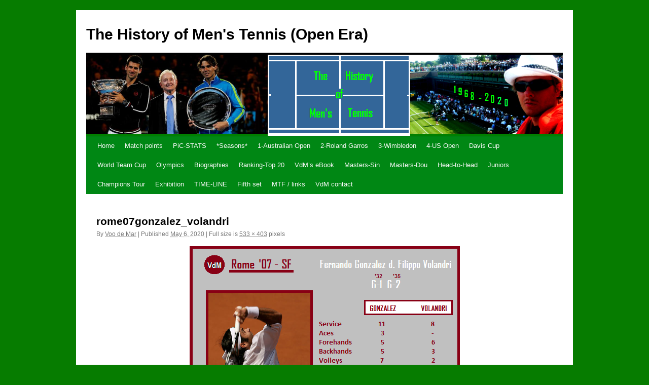

--- FILE ---
content_type: text/html; charset=UTF-8
request_url: http://voodemar.com/rome07gonzalez_volandri/
body_size: 11979
content:
<!DOCTYPE html>
<html lang="en-US">
<head>
<meta charset="UTF-8" />
<title>
rome07gonzalez_volandri | The History of Men&#039;s Tennis (Open Era)	</title>
<link rel="profile" href="https://gmpg.org/xfn/11" />
<link rel="stylesheet" type="text/css" media="all" href="http://voodemar.com/wp-content/themes/twentyten/style.css?ver=20190507" />
<link rel="pingback" href="http://voodemar.com/xmlrpc.php">
<meta name='robots' content='max-image-preview:large' />
<link rel="alternate" type="application/rss+xml" title="The History of Men&#039;s Tennis (Open Era) &raquo; Feed" href="http://voodemar.com/feed/" />
<link rel="alternate" type="application/rss+xml" title="The History of Men&#039;s Tennis (Open Era) &raquo; Comments Feed" href="http://voodemar.com/comments/feed/" />
<link rel="alternate" type="application/rss+xml" title="The History of Men&#039;s Tennis (Open Era) &raquo; rome07gonzalez_volandri Comments Feed" href="http://voodemar.com/feed/?attachment_id=22355" />
<link rel="alternate" title="oEmbed (JSON)" type="application/json+oembed" href="http://voodemar.com/wp-json/oembed/1.0/embed?url=http%3A%2F%2Fvoodemar.com%2Frome07gonzalez_volandri%2F" />
<link rel="alternate" title="oEmbed (XML)" type="text/xml+oembed" href="http://voodemar.com/wp-json/oembed/1.0/embed?url=http%3A%2F%2Fvoodemar.com%2Frome07gonzalez_volandri%2F&#038;format=xml" />
<style id='wp-img-auto-sizes-contain-inline-css' type='text/css'>
img:is([sizes=auto i],[sizes^="auto," i]){contain-intrinsic-size:3000px 1500px}
/*# sourceURL=wp-img-auto-sizes-contain-inline-css */
</style>
<style id='wp-emoji-styles-inline-css' type='text/css'>

	img.wp-smiley, img.emoji {
		display: inline !important;
		border: none !important;
		box-shadow: none !important;
		height: 1em !important;
		width: 1em !important;
		margin: 0 0.07em !important;
		vertical-align: -0.1em !important;
		background: none !important;
		padding: 0 !important;
	}
/*# sourceURL=wp-emoji-styles-inline-css */
</style>
<style id='wp-block-library-inline-css' type='text/css'>
:root{--wp-block-synced-color:#7a00df;--wp-block-synced-color--rgb:122,0,223;--wp-bound-block-color:var(--wp-block-synced-color);--wp-editor-canvas-background:#ddd;--wp-admin-theme-color:#007cba;--wp-admin-theme-color--rgb:0,124,186;--wp-admin-theme-color-darker-10:#006ba1;--wp-admin-theme-color-darker-10--rgb:0,107,160.5;--wp-admin-theme-color-darker-20:#005a87;--wp-admin-theme-color-darker-20--rgb:0,90,135;--wp-admin-border-width-focus:2px}@media (min-resolution:192dpi){:root{--wp-admin-border-width-focus:1.5px}}.wp-element-button{cursor:pointer}:root .has-very-light-gray-background-color{background-color:#eee}:root .has-very-dark-gray-background-color{background-color:#313131}:root .has-very-light-gray-color{color:#eee}:root .has-very-dark-gray-color{color:#313131}:root .has-vivid-green-cyan-to-vivid-cyan-blue-gradient-background{background:linear-gradient(135deg,#00d084,#0693e3)}:root .has-purple-crush-gradient-background{background:linear-gradient(135deg,#34e2e4,#4721fb 50%,#ab1dfe)}:root .has-hazy-dawn-gradient-background{background:linear-gradient(135deg,#faaca8,#dad0ec)}:root .has-subdued-olive-gradient-background{background:linear-gradient(135deg,#fafae1,#67a671)}:root .has-atomic-cream-gradient-background{background:linear-gradient(135deg,#fdd79a,#004a59)}:root .has-nightshade-gradient-background{background:linear-gradient(135deg,#330968,#31cdcf)}:root .has-midnight-gradient-background{background:linear-gradient(135deg,#020381,#2874fc)}:root{--wp--preset--font-size--normal:16px;--wp--preset--font-size--huge:42px}.has-regular-font-size{font-size:1em}.has-larger-font-size{font-size:2.625em}.has-normal-font-size{font-size:var(--wp--preset--font-size--normal)}.has-huge-font-size{font-size:var(--wp--preset--font-size--huge)}.has-text-align-center{text-align:center}.has-text-align-left{text-align:left}.has-text-align-right{text-align:right}.has-fit-text{white-space:nowrap!important}#end-resizable-editor-section{display:none}.aligncenter{clear:both}.items-justified-left{justify-content:flex-start}.items-justified-center{justify-content:center}.items-justified-right{justify-content:flex-end}.items-justified-space-between{justify-content:space-between}.screen-reader-text{border:0;clip-path:inset(50%);height:1px;margin:-1px;overflow:hidden;padding:0;position:absolute;width:1px;word-wrap:normal!important}.screen-reader-text:focus{background-color:#ddd;clip-path:none;color:#444;display:block;font-size:1em;height:auto;left:5px;line-height:normal;padding:15px 23px 14px;text-decoration:none;top:5px;width:auto;z-index:100000}html :where(.has-border-color){border-style:solid}html :where([style*=border-top-color]){border-top-style:solid}html :where([style*=border-right-color]){border-right-style:solid}html :where([style*=border-bottom-color]){border-bottom-style:solid}html :where([style*=border-left-color]){border-left-style:solid}html :where([style*=border-width]){border-style:solid}html :where([style*=border-top-width]){border-top-style:solid}html :where([style*=border-right-width]){border-right-style:solid}html :where([style*=border-bottom-width]){border-bottom-style:solid}html :where([style*=border-left-width]){border-left-style:solid}html :where(img[class*=wp-image-]){height:auto;max-width:100%}:where(figure){margin:0 0 1em}html :where(.is-position-sticky){--wp-admin--admin-bar--position-offset:var(--wp-admin--admin-bar--height,0px)}@media screen and (max-width:600px){html :where(.is-position-sticky){--wp-admin--admin-bar--position-offset:0px}}

/*# sourceURL=wp-block-library-inline-css */
</style><style id='global-styles-inline-css' type='text/css'>
:root{--wp--preset--aspect-ratio--square: 1;--wp--preset--aspect-ratio--4-3: 4/3;--wp--preset--aspect-ratio--3-4: 3/4;--wp--preset--aspect-ratio--3-2: 3/2;--wp--preset--aspect-ratio--2-3: 2/3;--wp--preset--aspect-ratio--16-9: 16/9;--wp--preset--aspect-ratio--9-16: 9/16;--wp--preset--color--black: #000;--wp--preset--color--cyan-bluish-gray: #abb8c3;--wp--preset--color--white: #fff;--wp--preset--color--pale-pink: #f78da7;--wp--preset--color--vivid-red: #cf2e2e;--wp--preset--color--luminous-vivid-orange: #ff6900;--wp--preset--color--luminous-vivid-amber: #fcb900;--wp--preset--color--light-green-cyan: #7bdcb5;--wp--preset--color--vivid-green-cyan: #00d084;--wp--preset--color--pale-cyan-blue: #8ed1fc;--wp--preset--color--vivid-cyan-blue: #0693e3;--wp--preset--color--vivid-purple: #9b51e0;--wp--preset--color--blue: #0066cc;--wp--preset--color--medium-gray: #666;--wp--preset--color--light-gray: #f1f1f1;--wp--preset--gradient--vivid-cyan-blue-to-vivid-purple: linear-gradient(135deg,rgb(6,147,227) 0%,rgb(155,81,224) 100%);--wp--preset--gradient--light-green-cyan-to-vivid-green-cyan: linear-gradient(135deg,rgb(122,220,180) 0%,rgb(0,208,130) 100%);--wp--preset--gradient--luminous-vivid-amber-to-luminous-vivid-orange: linear-gradient(135deg,rgb(252,185,0) 0%,rgb(255,105,0) 100%);--wp--preset--gradient--luminous-vivid-orange-to-vivid-red: linear-gradient(135deg,rgb(255,105,0) 0%,rgb(207,46,46) 100%);--wp--preset--gradient--very-light-gray-to-cyan-bluish-gray: linear-gradient(135deg,rgb(238,238,238) 0%,rgb(169,184,195) 100%);--wp--preset--gradient--cool-to-warm-spectrum: linear-gradient(135deg,rgb(74,234,220) 0%,rgb(151,120,209) 20%,rgb(207,42,186) 40%,rgb(238,44,130) 60%,rgb(251,105,98) 80%,rgb(254,248,76) 100%);--wp--preset--gradient--blush-light-purple: linear-gradient(135deg,rgb(255,206,236) 0%,rgb(152,150,240) 100%);--wp--preset--gradient--blush-bordeaux: linear-gradient(135deg,rgb(254,205,165) 0%,rgb(254,45,45) 50%,rgb(107,0,62) 100%);--wp--preset--gradient--luminous-dusk: linear-gradient(135deg,rgb(255,203,112) 0%,rgb(199,81,192) 50%,rgb(65,88,208) 100%);--wp--preset--gradient--pale-ocean: linear-gradient(135deg,rgb(255,245,203) 0%,rgb(182,227,212) 50%,rgb(51,167,181) 100%);--wp--preset--gradient--electric-grass: linear-gradient(135deg,rgb(202,248,128) 0%,rgb(113,206,126) 100%);--wp--preset--gradient--midnight: linear-gradient(135deg,rgb(2,3,129) 0%,rgb(40,116,252) 100%);--wp--preset--font-size--small: 13px;--wp--preset--font-size--medium: 20px;--wp--preset--font-size--large: 36px;--wp--preset--font-size--x-large: 42px;--wp--preset--spacing--20: 0.44rem;--wp--preset--spacing--30: 0.67rem;--wp--preset--spacing--40: 1rem;--wp--preset--spacing--50: 1.5rem;--wp--preset--spacing--60: 2.25rem;--wp--preset--spacing--70: 3.38rem;--wp--preset--spacing--80: 5.06rem;--wp--preset--shadow--natural: 6px 6px 9px rgba(0, 0, 0, 0.2);--wp--preset--shadow--deep: 12px 12px 50px rgba(0, 0, 0, 0.4);--wp--preset--shadow--sharp: 6px 6px 0px rgba(0, 0, 0, 0.2);--wp--preset--shadow--outlined: 6px 6px 0px -3px rgb(255, 255, 255), 6px 6px rgb(0, 0, 0);--wp--preset--shadow--crisp: 6px 6px 0px rgb(0, 0, 0);}:where(.is-layout-flex){gap: 0.5em;}:where(.is-layout-grid){gap: 0.5em;}body .is-layout-flex{display: flex;}.is-layout-flex{flex-wrap: wrap;align-items: center;}.is-layout-flex > :is(*, div){margin: 0;}body .is-layout-grid{display: grid;}.is-layout-grid > :is(*, div){margin: 0;}:where(.wp-block-columns.is-layout-flex){gap: 2em;}:where(.wp-block-columns.is-layout-grid){gap: 2em;}:where(.wp-block-post-template.is-layout-flex){gap: 1.25em;}:where(.wp-block-post-template.is-layout-grid){gap: 1.25em;}.has-black-color{color: var(--wp--preset--color--black) !important;}.has-cyan-bluish-gray-color{color: var(--wp--preset--color--cyan-bluish-gray) !important;}.has-white-color{color: var(--wp--preset--color--white) !important;}.has-pale-pink-color{color: var(--wp--preset--color--pale-pink) !important;}.has-vivid-red-color{color: var(--wp--preset--color--vivid-red) !important;}.has-luminous-vivid-orange-color{color: var(--wp--preset--color--luminous-vivid-orange) !important;}.has-luminous-vivid-amber-color{color: var(--wp--preset--color--luminous-vivid-amber) !important;}.has-light-green-cyan-color{color: var(--wp--preset--color--light-green-cyan) !important;}.has-vivid-green-cyan-color{color: var(--wp--preset--color--vivid-green-cyan) !important;}.has-pale-cyan-blue-color{color: var(--wp--preset--color--pale-cyan-blue) !important;}.has-vivid-cyan-blue-color{color: var(--wp--preset--color--vivid-cyan-blue) !important;}.has-vivid-purple-color{color: var(--wp--preset--color--vivid-purple) !important;}.has-black-background-color{background-color: var(--wp--preset--color--black) !important;}.has-cyan-bluish-gray-background-color{background-color: var(--wp--preset--color--cyan-bluish-gray) !important;}.has-white-background-color{background-color: var(--wp--preset--color--white) !important;}.has-pale-pink-background-color{background-color: var(--wp--preset--color--pale-pink) !important;}.has-vivid-red-background-color{background-color: var(--wp--preset--color--vivid-red) !important;}.has-luminous-vivid-orange-background-color{background-color: var(--wp--preset--color--luminous-vivid-orange) !important;}.has-luminous-vivid-amber-background-color{background-color: var(--wp--preset--color--luminous-vivid-amber) !important;}.has-light-green-cyan-background-color{background-color: var(--wp--preset--color--light-green-cyan) !important;}.has-vivid-green-cyan-background-color{background-color: var(--wp--preset--color--vivid-green-cyan) !important;}.has-pale-cyan-blue-background-color{background-color: var(--wp--preset--color--pale-cyan-blue) !important;}.has-vivid-cyan-blue-background-color{background-color: var(--wp--preset--color--vivid-cyan-blue) !important;}.has-vivid-purple-background-color{background-color: var(--wp--preset--color--vivid-purple) !important;}.has-black-border-color{border-color: var(--wp--preset--color--black) !important;}.has-cyan-bluish-gray-border-color{border-color: var(--wp--preset--color--cyan-bluish-gray) !important;}.has-white-border-color{border-color: var(--wp--preset--color--white) !important;}.has-pale-pink-border-color{border-color: var(--wp--preset--color--pale-pink) !important;}.has-vivid-red-border-color{border-color: var(--wp--preset--color--vivid-red) !important;}.has-luminous-vivid-orange-border-color{border-color: var(--wp--preset--color--luminous-vivid-orange) !important;}.has-luminous-vivid-amber-border-color{border-color: var(--wp--preset--color--luminous-vivid-amber) !important;}.has-light-green-cyan-border-color{border-color: var(--wp--preset--color--light-green-cyan) !important;}.has-vivid-green-cyan-border-color{border-color: var(--wp--preset--color--vivid-green-cyan) !important;}.has-pale-cyan-blue-border-color{border-color: var(--wp--preset--color--pale-cyan-blue) !important;}.has-vivid-cyan-blue-border-color{border-color: var(--wp--preset--color--vivid-cyan-blue) !important;}.has-vivid-purple-border-color{border-color: var(--wp--preset--color--vivid-purple) !important;}.has-vivid-cyan-blue-to-vivid-purple-gradient-background{background: var(--wp--preset--gradient--vivid-cyan-blue-to-vivid-purple) !important;}.has-light-green-cyan-to-vivid-green-cyan-gradient-background{background: var(--wp--preset--gradient--light-green-cyan-to-vivid-green-cyan) !important;}.has-luminous-vivid-amber-to-luminous-vivid-orange-gradient-background{background: var(--wp--preset--gradient--luminous-vivid-amber-to-luminous-vivid-orange) !important;}.has-luminous-vivid-orange-to-vivid-red-gradient-background{background: var(--wp--preset--gradient--luminous-vivid-orange-to-vivid-red) !important;}.has-very-light-gray-to-cyan-bluish-gray-gradient-background{background: var(--wp--preset--gradient--very-light-gray-to-cyan-bluish-gray) !important;}.has-cool-to-warm-spectrum-gradient-background{background: var(--wp--preset--gradient--cool-to-warm-spectrum) !important;}.has-blush-light-purple-gradient-background{background: var(--wp--preset--gradient--blush-light-purple) !important;}.has-blush-bordeaux-gradient-background{background: var(--wp--preset--gradient--blush-bordeaux) !important;}.has-luminous-dusk-gradient-background{background: var(--wp--preset--gradient--luminous-dusk) !important;}.has-pale-ocean-gradient-background{background: var(--wp--preset--gradient--pale-ocean) !important;}.has-electric-grass-gradient-background{background: var(--wp--preset--gradient--electric-grass) !important;}.has-midnight-gradient-background{background: var(--wp--preset--gradient--midnight) !important;}.has-small-font-size{font-size: var(--wp--preset--font-size--small) !important;}.has-medium-font-size{font-size: var(--wp--preset--font-size--medium) !important;}.has-large-font-size{font-size: var(--wp--preset--font-size--large) !important;}.has-x-large-font-size{font-size: var(--wp--preset--font-size--x-large) !important;}
/*# sourceURL=global-styles-inline-css */
</style>

<style id='classic-theme-styles-inline-css' type='text/css'>
/*! This file is auto-generated */
.wp-block-button__link{color:#fff;background-color:#32373c;border-radius:9999px;box-shadow:none;text-decoration:none;padding:calc(.667em + 2px) calc(1.333em + 2px);font-size:1.125em}.wp-block-file__button{background:#32373c;color:#fff;text-decoration:none}
/*# sourceURL=/wp-includes/css/classic-themes.min.css */
</style>
<link rel='stylesheet' id='wp-pagenavi-css' href='http://voodemar.com/wp-content/plugins/wp-pagenavi/pagenavi-css.css?ver=2.70' type='text/css' media='all' />
<link rel='stylesheet' id='twentyten-block-style-css' href='http://voodemar.com/wp-content/themes/twentyten/blocks.css?ver=20181218' type='text/css' media='all' />
<style id='akismet-widget-style-inline-css' type='text/css'>

			.a-stats {
				--akismet-color-mid-green: #357b49;
				--akismet-color-white: #fff;
				--akismet-color-light-grey: #f6f7f7;

				max-width: 350px;
				width: auto;
			}

			.a-stats * {
				all: unset;
				box-sizing: border-box;
			}

			.a-stats strong {
				font-weight: 600;
			}

			.a-stats a.a-stats__link,
			.a-stats a.a-stats__link:visited,
			.a-stats a.a-stats__link:active {
				background: var(--akismet-color-mid-green);
				border: none;
				box-shadow: none;
				border-radius: 8px;
				color: var(--akismet-color-white);
				cursor: pointer;
				display: block;
				font-family: -apple-system, BlinkMacSystemFont, 'Segoe UI', 'Roboto', 'Oxygen-Sans', 'Ubuntu', 'Cantarell', 'Helvetica Neue', sans-serif;
				font-weight: 500;
				padding: 12px;
				text-align: center;
				text-decoration: none;
				transition: all 0.2s ease;
			}

			/* Extra specificity to deal with TwentyTwentyOne focus style */
			.widget .a-stats a.a-stats__link:focus {
				background: var(--akismet-color-mid-green);
				color: var(--akismet-color-white);
				text-decoration: none;
			}

			.a-stats a.a-stats__link:hover {
				filter: brightness(110%);
				box-shadow: 0 4px 12px rgba(0, 0, 0, 0.06), 0 0 2px rgba(0, 0, 0, 0.16);
			}

			.a-stats .count {
				color: var(--akismet-color-white);
				display: block;
				font-size: 1.5em;
				line-height: 1.4;
				padding: 0 13px;
				white-space: nowrap;
			}
		
/*# sourceURL=akismet-widget-style-inline-css */
</style>
<link rel="https://api.w.org/" href="http://voodemar.com/wp-json/" /><link rel="alternate" title="JSON" type="application/json" href="http://voodemar.com/wp-json/wp/v2/media/22355" /><link rel="EditURI" type="application/rsd+xml" title="RSD" href="http://voodemar.com/xmlrpc.php?rsd" />
<meta name="generator" content="WordPress 6.9" />
<link rel="canonical" href="http://voodemar.com/rome07gonzalez_volandri/" />
<link rel='shortlink' href='http://wp.me/a1jUCE-5Oz' />
<style type="text/css" id="custom-background-css">
body.custom-background { background-color: #067c00; }
</style>
			<style type="text/css" id="wp-custom-css">
			/* Change the color of the "PiC-STATS" menu item with higher specificity */
.menu-item a[href="https://voodemar.com/pic-stats/"] {
    color: red !important;
}/* Change the font color of the Tagline */
.site-description {
    color: #00FF00; 
/* Change font color for search */
.search-form input[type="text"] {
    color: #000; 
}		</style>
		</head>

<body class="attachment wp-singular attachment-template-default single single-attachment postid-22355 attachmentid-22355 attachment-bmp custom-background wp-theme-twentyten">
<div id="wrapper" class="hfeed">
	<div id="header">
		<div id="masthead">
			<div id="branding" role="banner">
								<div id="site-title">
					<span>
						<a href="http://voodemar.com/" title="The History of Men&#039;s Tennis (Open Era)" rel="home">The History of Men&#039;s Tennis (Open Era)</a>
					</span>
				</div>
				<div id="site-description">Voo de Mar</div>

									<img src="http://voodemar.com/wp-content/uploads/2020/11/cropped-2020_.bmp" width="940" height="160" alt="" />
								</div><!-- #branding -->

			<div id="access" role="navigation">
								<div class="skip-link screen-reader-text"><a href="#content" title="Skip to content">Skip to content</a></div>
				<div class="menu"><ul>
<li ><a href="http://voodemar.com/">Home</a></li><li class="page_item page-item-21542 page_item_has_children"><a href="http://voodemar.com/match-points-2/">Match points</a>
<ul class='children'>
	<li class="page_item page-item-21544"><a href="http://voodemar.com/match-points-2/2009-2000/">2009-2000</a></li>
	<li class="page_item page-item-21546"><a href="http://voodemar.com/match-points-2/2019-2010/">2019-2010</a></li>
	<li class="page_item page-item-21664"><a href="http://voodemar.com/match-points-2/2020-2/">2021-2020</a></li>
</ul>
</li>
<li class="page_item page-item-21502 page_item_has_children"><a href="http://voodemar.com/pic-stats/">PiC-STATS</a>
<ul class='children'>
	<li class="page_item page-item-21518"><a href="http://voodemar.com/pic-stats/1989-1974/">1989-1974</a></li>
	<li class="page_item page-item-21512"><a href="http://voodemar.com/pic-stats/1999-1990/">1999-1990</a></li>
	<li class="page_item page-item-21510"><a href="http://voodemar.com/pic-stats/2009-2000/">2009-2000</a></li>
	<li class="page_item page-item-21508"><a href="http://voodemar.com/pic-stats/2019-2010/">2019-2010</a></li>
	<li class="page_item page-item-21763"><a href="http://voodemar.com/pic-stats/2020-2/">2026-2020</a></li>
</ul>
</li>
<li class="page_item page-item-7116 page_item_has_children"><a href="http://voodemar.com/seasons/">*Seasons*</a>
<ul class='children'>
	<li class="page_item page-item-7315"><a href="http://voodemar.com/seasons/2010-2/">2010 timeline</a></li>
	<li class="page_item page-item-1257"><a href="http://voodemar.com/seasons/11-2/">2011 &#8211; FULL</a></li>
	<li class="page_item page-item-6155"><a href="http://voodemar.com/seasons/12-season/">2012 &#8211; FULL</a></li>
	<li class="page_item page-item-11618"><a href="http://voodemar.com/seasons/2013-2/">2013 &#8211; first half</a></li>
	<li class="page_item page-item-18401"><a href="http://voodemar.com/seasons/2014-2/">2014 timeline</a></li>
	<li class="page_item page-item-19545"><a href="http://voodemar.com/seasons/2015-timeline/">2015 timeline</a></li>
	<li class="page_item page-item-25992"><a href="http://voodemar.com/seasons/2023-1993/">2023 (1993)</a></li>
</ul>
</li>
<li class="page_item page-item-602 page_item_has_children"><a href="http://voodemar.com/ao/">1-Australian Open</a>
<ul class='children'>
	<li class="page_item page-item-11534"><a href="http://voodemar.com/ao/1969-1979-summary/">1969-1979 (AO summary)</a></li>
	<li class="page_item page-item-7489"><a href="http://voodemar.com/ao/1980-1987/">1980-1987 (finals)</a></li>
	<li class="page_item page-item-11766"><a href="http://voodemar.com/ao/1988-2/">1988 &#8211; 1989, Australian Open</a></li>
	<li class="page_item page-item-11563"><a href="http://voodemar.com/ao/1990-2/">1990 &#8211; 1991, Australian Open</a></li>
	<li class="page_item page-item-7372"><a href="http://voodemar.com/ao/1992-2/">1992 &#8211; 1993, Australian Open</a></li>
	<li class="page_item page-item-9586"><a href="http://voodemar.com/ao/1994-2/">1994 &#8211; 1995, Australian Open</a></li>
	<li class="page_item page-item-10524"><a href="http://voodemar.com/ao/1996-2/">1996 &#8211; 1997, Australian Open</a></li>
	<li class="page_item page-item-7272"><a href="http://voodemar.com/ao/1998-2/">1998 &#8211; 1999, Australian Open</a></li>
	<li class="page_item page-item-13840"><a href="http://voodemar.com/ao/australian-open-2000/">2000 &#8211; 2001, Australian Open</a></li>
	<li class="page_item page-item-11068"><a href="http://voodemar.com/ao/ao2003/">2002 &#8211; 2003, Australian Open</a></li>
	<li class="page_item page-item-15600"><a href="http://voodemar.com/ao/2004-2005-australian-open/">2004 &#8211; 2005, Australian Open</a></li>
	<li class="page_item page-item-11628"><a href="http://voodemar.com/ao/2006-3/">2006 &#8211; 2007, Australian Open</a></li>
	<li class="page_item page-item-11707"><a href="http://voodemar.com/ao/2008-2/">2008, Australian Open</a></li>
	<li class="page_item page-item-16014"><a href="http://voodemar.com/ao/2009-australian-open/">2009, Australian Open</a></li>
	<li class="page_item page-item-16212"><a href="http://voodemar.com/ao/2010-australian-open/">2010, Australian Open</a></li>
	<li class="page_item page-item-16814"><a href="http://voodemar.com/ao/2011-2013-australian-open/">2011 &#8211; 2013, Australian Open</a></li>
	<li class="page_item page-item-17175"><a href="http://voodemar.com/ao/australian-open/">2014, Australian Open</a></li>
	<li class="page_item page-item-18547"><a href="http://voodemar.com/ao/2015-australian-open/">2015, Australian Open</a></li>
	<li class="page_item page-item-19667"><a href="http://voodemar.com/ao/2016-australian-open/">2016, Australian Open</a></li>
	<li class="page_item page-item-20534"><a href="http://voodemar.com/ao/2017-australian-open/">2017, Australian Open</a></li>
	<li class="page_item page-item-20677"><a href="http://voodemar.com/ao/australian-open-2018/">2018, Australian Open</a></li>
	<li class="page_item page-item-21210"><a href="http://voodemar.com/ao/2019-australian-open/">2019, Australian Open</a></li>
	<li class="page_item page-item-21811"><a href="http://voodemar.com/ao/2020-australian-open/">2020, Australian Open</a></li>
</ul>
</li>
<li class="page_item page-item-1898 page_item_has_children"><a href="http://voodemar.com/rg/">2-Roland Garros</a>
<ul class='children'>
	<li class="page_item page-item-11398"><a href="http://voodemar.com/rg/1968-1979-summary/">1968-1979 (RG summary)</a></li>
	<li class="page_item page-item-11866"><a href="http://voodemar.com/rg/1980-2/">1980 &#8211; 1981, Roland Garros</a></li>
	<li class="page_item page-item-7120"><a href="http://voodemar.com/rg/roland-garros-80-83/">1982 &#8211; 1983, Roland Garros</a></li>
	<li class="page_item page-item-11170"><a href="http://voodemar.com/rg/1985-2/">1984 &#8211; 1985, Roland Garros</a></li>
	<li class="page_item page-item-12394"><a href="http://voodemar.com/rg/1986-2/">1986 &#8211; 1987, Roland Garros</a></li>
	<li class="page_item page-item-7250"><a href="http://voodemar.com/rg/1989-2/">1988 &#8211; 1989, Roland Garros</a></li>
	<li class="page_item page-item-7676"><a href="http://voodemar.com/rg/1990-2/">1990 &#8211; 1991, Roland Garros</a></li>
	<li class="page_item page-item-7658"><a href="http://voodemar.com/rg/1993-2/">1992 &#8211; 1993, Roland Garros</a></li>
	<li class="page_item page-item-9927"><a href="http://voodemar.com/rg/1995-2/">1994 &#8211; 1995, Roland Garros</a></li>
	<li class="page_item page-item-7670"><a href="http://voodemar.com/rg/1997-2/">1996 &#8211; 1997, Roland Garros</a></li>
	<li class="page_item page-item-11020"><a href="http://voodemar.com/rg/1998-2/">1998 &#8211; 1999, Roland Garros</a></li>
	<li class="page_item page-item-12119"><a href="http://voodemar.com/rg/2000-2/">2000 &#8211; 2001, Roland Garros</a></li>
	<li class="page_item page-item-10423"><a href="http://voodemar.com/rg/2003-2/">2002 &#8211; 2003, Roland Garros</a></li>
	<li class="page_item page-item-12806"><a href="http://voodemar.com/rg/2005-roland-garros/">2004 &#8211; 2005, Roland Garros</a></li>
	<li class="page_item page-item-14371"><a href="http://voodemar.com/rg/2006-roland-garros/">2006 &#8211; 2007, Roland Garros</a></li>
	<li class="page_item page-item-14442"><a href="http://voodemar.com/rg/2008-roland-garros/">2008, Roland Garros</a></li>
	<li class="page_item page-item-16082"><a href="http://voodemar.com/rg/2009-roland-garros/">2009, Roland Garros</a></li>
	<li class="page_item page-item-16281"><a href="http://voodemar.com/rg/2010-roland-garros/">2010, Roland Garros</a></li>
	<li class="page_item page-item-16830"><a href="http://voodemar.com/rg/2011-2013-roland-garros/">2011 &#8211; 2013, Roland Garros</a></li>
	<li class="page_item page-item-17535"><a href="http://voodemar.com/rg/2014-roland-garros/">2014, Roland Garros</a></li>
	<li class="page_item page-item-18939"><a href="http://voodemar.com/rg/2015-roland-garros/">2015, Roland Garros</a></li>
	<li class="page_item page-item-20128"><a href="http://voodemar.com/rg/2016-roland-garros/">2016, Roland Garros</a></li>
	<li class="page_item page-item-20565"><a href="http://voodemar.com/rg/2017-roland-garros/">2017, Roland Garros</a></li>
	<li class="page_item page-item-20859"><a href="http://voodemar.com/rg/20859-2/">2018, Roland Garros</a></li>
	<li class="page_item page-item-21394"><a href="http://voodemar.com/rg/2019-roland-garros/">2019, Roland Garros</a></li>
	<li class="page_item page-item-23494"><a href="http://voodemar.com/rg/2020-roland-garros/">2020, Roland Garros</a></li>
</ul>
</li>
<li class="page_item page-item-2631 page_item_has_children"><a href="http://voodemar.com/wb/">3-Wimbledon</a>
<ul class='children'>
	<li class="page_item page-item-12326"><a href="http://voodemar.com/wb/1968-79-summary/">1968-1979 (WB summary)</a></li>
	<li class="page_item page-item-7550"><a href="http://voodemar.com/wb/1980-2/">1980 &#8211; 1981, Wimbledon</a></li>
	<li class="page_item page-item-11113"><a href="http://voodemar.com/wb/1982-2/">1982 &#8211; 1983, Wimbledon</a></li>
	<li class="page_item page-item-7742"><a href="http://voodemar.com/wb/1985-2/">1984 &#8211; 1985, Wimbledon</a></li>
	<li class="page_item page-item-7124"><a href="http://voodemar.com/wb/1987-2/">1986 &#8211; 1987, Wimbledon</a></li>
	<li class="page_item page-item-10886"><a href="http://voodemar.com/wb/1988-2/">1988 &#8211; 1989, Wimbledon</a></li>
	<li class="page_item page-item-9099"><a href="http://voodemar.com/wb/1991-2/">1990 &#8211; 1991, Wimbledon</a></li>
	<li class="page_item page-item-12439"><a href="http://voodemar.com/wb/1992-2/">1992 &#8211; 1993, Wimbledon</a></li>
	<li class="page_item page-item-13485"><a href="http://voodemar.com/wb/1994-wimbledon/">1994 &#8211; 1995, Wimbledon</a></li>
	<li class="page_item page-item-8678"><a href="http://voodemar.com/wb/1996-2/">1996 &#8211; 1997, Wimbledon</a></li>
	<li class="page_item page-item-7262"><a href="http://voodemar.com/wb/1998-2/">1998 &#8211; 1999, Wimbledon</a></li>
	<li class="page_item page-item-15756"><a href="http://voodemar.com/wb/2000-2001-wimbledon/">2000 &#8211; 2001, Wimbledon</a></li>
	<li class="page_item page-item-11469"><a href="http://voodemar.com/wb/2003-2/">2002 &#8211; 2003, Wimbledon</a></li>
	<li class="page_item page-item-12855"><a href="http://voodemar.com/wb/2004-2005-wimbledon/">2004 &#8211; 2005, Wimbledon</a></li>
	<li class="page_item page-item-14829"><a href="http://voodemar.com/wb/2006-2007-wimbledon/">2006 &#8211; 2007, Wimbledon</a></li>
	<li class="page_item page-item-14894"><a href="http://voodemar.com/wb/2008-wimbledon/">2008, Wimbledon</a></li>
	<li class="page_item page-item-16153"><a href="http://voodemar.com/wb/2009-wimbledon/">2009, Wimbledon</a></li>
	<li class="page_item page-item-16300"><a href="http://voodemar.com/wb/2010-wimbledon/">2010, Wimbledon</a></li>
	<li class="page_item page-item-16848"><a href="http://voodemar.com/wb/2011-2013-wimbledon/">2011 &#8211; 2013, Wimbledon</a></li>
	<li class="page_item page-item-17683"><a href="http://voodemar.com/wb/2014-wimbledon/">2014, Wimbledon</a></li>
	<li class="page_item page-item-19054"><a href="http://voodemar.com/wb/2015-wimbledon/">2015, Wimbledon</a></li>
	<li class="page_item page-item-20157"><a href="http://voodemar.com/wb/2016-wimbledon/">2016, Wimbledon</a></li>
	<li class="page_item page-item-20590"><a href="http://voodemar.com/wb/2017-wimbledon/">2017, Wimbledon</a></li>
	<li class="page_item page-item-20887"><a href="http://voodemar.com/wb/2018-wimbledon/">2018, Wimbledon</a></li>
	<li class="page_item page-item-21422"><a href="http://voodemar.com/wb/2019-wimbledon/">2019, Wimbledon</a></li>
</ul>
</li>
<li class="page_item page-item-3186 page_item_has_children"><a href="http://voodemar.com/uo/">4-US Open</a>
<ul class='children'>
	<li class="page_item page-item-12306"><a href="http://voodemar.com/uo/1968-1979-summary/">1968-1979 (UO summary)</a></li>
	<li class="page_item page-item-10223"><a href="http://voodemar.com/uo/1981-2/">1980 &#8211; 1981, US Open</a></li>
	<li class="page_item page-item-7258"><a href="http://voodemar.com/uo/1983-2/">1982 &#8211; 1983, US Open</a></li>
	<li class="page_item page-item-7680"><a href="http://voodemar.com/uo/1984-2/">1984 &#8211; 1985, US Open</a></li>
	<li class="page_item page-item-9140"><a href="http://voodemar.com/uo/1986-2/">1986 &#8211; 1987, US Open</a></li>
	<li class="page_item page-item-12560"><a href="http://voodemar.com/uo/1989-2/">1988 &#8211; 1989, US Open</a></li>
	<li class="page_item page-item-8762"><a href="http://voodemar.com/uo/1990-9/">1990 &#8211; 1991, US Open</a></li>
	<li class="page_item page-item-12272"><a href="http://voodemar.com/uo/1993-2/">1992 &#8211; 1993, US Open</a></li>
	<li class="page_item page-item-11200"><a href="http://voodemar.com/uo/1994-2/">1994 &#8211; 1995, US Open</a></li>
	<li class="page_item page-item-7890"><a href="http://voodemar.com/uo/1997-2/">1996 &#8211; 1997, US Open</a></li>
	<li class="page_item page-item-7127"><a href="http://voodemar.com/uo/1999-2/">1998 &#8211; 1999, US Open</a></li>
	<li class="page_item page-item-13181"><a href="http://voodemar.com/uo/2000-us-open/">2000 &#8211; 2001, US Open</a></li>
	<li class="page_item page-item-9458"><a href="http://voodemar.com/uo/2003-2/">2002 &#8211; 2003, US Open</a></li>
	<li class="page_item page-item-15164"><a href="http://voodemar.com/uo/us-open-2004/">2004 &#8211; 2005, US Open</a></li>
	<li class="page_item page-item-15289"><a href="http://voodemar.com/uo/2007-us-open/">2006 &#8211; 2007, US Open</a></li>
	<li class="page_item page-item-15326"><a href="http://voodemar.com/uo/2008-us-open/">2008, US Open</a></li>
	<li class="page_item page-item-15378"><a href="http://voodemar.com/uo/2009-us-open/">2009, US Open</a></li>
	<li class="page_item page-item-16307"><a href="http://voodemar.com/uo/2010-us-open/">2010, US Open</a></li>
	<li class="page_item page-item-16950"><a href="http://voodemar.com/uo/2011-2013-us-open/">2011 &#8211; 2013, US Open</a></li>
	<li class="page_item page-item-17954"><a href="http://voodemar.com/uo/2014-us-open/">2014, US Open</a></li>
	<li class="page_item page-item-19245"><a href="http://voodemar.com/uo/2015-us-open/">2015, US Open</a></li>
	<li class="page_item page-item-20192"><a href="http://voodemar.com/uo/2016-us-open/">2016, US Open</a></li>
	<li class="page_item page-item-20617"><a href="http://voodemar.com/uo/2017-us-open/">2017, US Open</a></li>
	<li class="page_item page-item-20961"><a href="http://voodemar.com/uo/2018-us-open/">2018, US Open</a></li>
	<li class="page_item page-item-21571"><a href="http://voodemar.com/uo/2019-us-open/">2019, US Open</a></li>
	<li class="page_item page-item-23191"><a href="http://voodemar.com/uo/us-open-2020/">2020, US Open</a></li>
</ul>
</li>
<li class="page_item page-item-194 page_item_has_children"><a href="http://voodemar.com/dc/">Davis Cup</a>
<ul class='children'>
	<li class="page_item page-item-21140"><a href="http://voodemar.com/dc/1968-1979/">1968-1979</a></li>
	<li class="page_item page-item-21142"><a href="http://voodemar.com/dc/1980-1989/">1980-1989</a></li>
	<li class="page_item page-item-21145"><a href="http://voodemar.com/dc/1990-1999/">1990-1999</a></li>
	<li class="page_item page-item-21147"><a href="http://voodemar.com/dc/2000-2009/">2000-2009</a></li>
	<li class="page_item page-item-21149"><a href="http://voodemar.com/dc/2010-2019/">2010-2019</a></li>
</ul>
</li>
<li class="page_item page-item-275 page_item_has_children"><a href="http://voodemar.com/wtc/">World Team Cup</a>
<ul class='children'>
	<li class="page_item page-item-15009"><a href="http://voodemar.com/wtc/1978-1983/">1978-1983</a></li>
	<li class="page_item page-item-15081"><a href="http://voodemar.com/wtc/1984-1990/">1984-1990</a></li>
	<li class="page_item page-item-15058"><a href="http://voodemar.com/wtc/1991-1994/">1991-1996</a></li>
	<li class="page_item page-item-15017"><a href="http://voodemar.com/wtc/1998-2/">1997-2002</a></li>
	<li class="page_item page-item-17061"><a href="http://voodemar.com/wtc/2003-2007/">2003-2007</a></li>
	<li class="page_item page-item-17064"><a href="http://voodemar.com/wtc/2008-2012/">2008-2012</a></li>
</ul>
</li>
<li class="page_item page-item-6442 page_item_has_children"><a href="http://voodemar.com/olympics/">Olympics</a>
<ul class='children'>
	<li class="page_item page-item-7522"><a href="http://voodemar.com/olympics/1988-1992/">1988 and 1992</a></li>
	<li class="page_item page-item-7556"><a href="http://voodemar.com/olympics/1996-2000/">1996 and 2000</a></li>
	<li class="page_item page-item-7713"><a href="http://voodemar.com/olympics/2004-2008/">2004 and 2008</a></li>
</ul>
</li>
<li class="page_item page-item-3468 page_item_has_children"><a href="http://voodemar.com/pl/">Biographies</a>
<ul class='children'>
	<li class="page_item page-item-29208"><a href="http://voodemar.com/pl/born-in-the-70s/">&#8230;from J.McEnroe to Nishikori&#8230;</a></li>
	<li class="page_item page-item-33645"><a href="http://voodemar.com/pl/statistical-appendix-to-bios/">Statistical appendix to bios</a></li>
	<li class="page_item page-item-27328"><a href="http://voodemar.com/pl/swedish-power-in-the-80s/">Swedish power in the 80s (born in the 60s)</a></li>
</ul>
</li>
<li class="page_item page-item-10172 page_item_has_children"><a href="http://voodemar.com/ranking-top-20/">Ranking-Top 20</a>
<ul class='children'>
	<li class="page_item page-item-21099"><a href="http://voodemar.com/ranking-top-20/1979-1973/">1979-1973</a></li>
	<li class="page_item page-item-21117"><a href="http://voodemar.com/ranking-top-20/1989-1980/">1989-1980</a></li>
	<li class="page_item page-item-21115"><a href="http://voodemar.com/ranking-top-20/1999-1990/">1999-1990</a></li>
	<li class="page_item page-item-21113"><a href="http://voodemar.com/ranking-top-20/2009-2000/">2009-2000</a></li>
	<li class="page_item page-item-21101"><a href="http://voodemar.com/ranking-top-20/2019-2010/">2019-2010</a></li>
	<li class="page_item page-item-29122"><a href="http://voodemar.com/ranking-top-20/2023-2020/">2025-2020</a></li>
</ul>
</li>
<li class="page_item page-item-699"><a href="http://voodemar.com/ebook-2/">VdM&#8217;s eBook</a></li>
<li class="page_item page-item-4205 page_item_has_children"><a href="http://voodemar.com/masters-s/">Masters-Sin</a>
<ul class='children'>
	<li class="page_item page-item-21059"><a href="http://voodemar.com/masters-s/1970-79/">1970-1979</a></li>
	<li class="page_item page-item-21061"><a href="http://voodemar.com/masters-s/1980-89/">1980-1989</a></li>
	<li class="page_item page-item-21063"><a href="http://voodemar.com/masters-s/1990-99/">1990-1999</a></li>
	<li class="page_item page-item-21065"><a href="http://voodemar.com/masters-s/2000-09/">2000-2009</a></li>
	<li class="page_item page-item-21067"><a href="http://voodemar.com/masters-s/2010-19/">2010-2019</a></li>
	<li class="page_item page-item-21521"><a href="http://voodemar.com/masters-s/pic-stats-of-masters-1k/">Pic-stats of Masters 1K: 1986-2020</a></li>
	<li class="page_item page-item-21525"><a href="http://voodemar.com/masters-s/pic-stats-of-masters-olympics-gsc/">Pic-stats of the biggest non-Slam events</a></li>
	<li class="page_item page-item-27074"><a href="http://voodemar.com/masters-s/young-masters/">Young Masters</a></li>
</ul>
</li>
<li class="page_item page-item-4271"><a href="http://voodemar.com/masters-d/">Masters-Dou</a></li>
<li class="page_item page-item-1108"><a href="http://voodemar.com/h2h/">Head-to-Head</a></li>
<li class="page_item page-item-4129 page_item_has_children"><a href="http://voodemar.com/juniors/">Juniors</a>
<ul class='children'>
	<li class="page_item page-item-11265"><a href="http://voodemar.com/juniors/1981-1989/">&#8230;1981-1989&#8230; (results)</a></li>
	<li class="page_item page-item-11270"><a href="http://voodemar.com/juniors/1990-1999/">&#8230;1990-1999&#8230; (results)</a></li>
	<li class="page_item page-item-11274"><a href="http://voodemar.com/juniors/2000-2009/">&#8230;2000-2009&#8230; (results)</a></li>
	<li class="page_item page-item-11281"><a href="http://voodemar.com/juniors/2010-2012/">&#8230;2010-2014&#8230; (results)</a></li>
</ul>
</li>
<li class="page_item page-item-906 page_item_has_children"><a href="http://voodemar.com/ct/">Champions Tour</a>
<ul class='children'>
	<li class="page_item page-item-11247"><a href="http://voodemar.com/ct/2004-2006/">&#8230;2004-2006&#8230; (results)</a></li>
	<li class="page_item page-item-11249"><a href="http://voodemar.com/ct/2007-2009/">&#8230;2007-2009&#8230; (results)</a></li>
	<li class="page_item page-item-11251"><a href="http://voodemar.com/ct/2010-2012/">&#8230;2010-2012&#8230; (results)</a></li>
</ul>
</li>
<li class="page_item page-item-23 page_item_has_children"><a href="http://voodemar.com/exhibition/">Exhibition</a>
<ul class='children'>
	<li class="page_item page-item-11816"><a href="http://voodemar.com/exhibition/2000-2004/">Kooyong 2000-2004</a></li>
	<li class="page_item page-item-11822"><a href="http://voodemar.com/exhibition/2005-2009/">Kooyong 2005-2009</a></li>
	<li class="page_item page-item-11828"><a href="http://voodemar.com/exhibition/11828-2/">Kooyong 2010-2014</a></li>
</ul>
</li>
<li class="page_item page-item-1307 page_item_has_children"><a href="http://voodemar.com/t-line/">TIME-LINE</a>
<ul class='children'>
	<li class="page_item page-item-26193"><a href="http://voodemar.com/t-line/decade-70s/">Decade 1970s</a></li>
	<li class="page_item page-item-26195"><a href="http://voodemar.com/t-line/decade-80s/">Decade 1980s</a></li>
	<li class="page_item page-item-26199"><a href="http://voodemar.com/t-line/decade-90s/">Decade 1990s</a></li>
	<li class="page_item page-item-26202"><a href="http://voodemar.com/t-line/decade-00s/">Decade 2000s</a></li>
	<li class="page_item page-item-26205"><a href="http://voodemar.com/t-line/decade-10s/">Decade 2010s</a></li>
	<li class="page_item page-item-26328"><a href="http://voodemar.com/t-line/decade-2020s/">Decade 2020s</a></li>
	<li class="page_item page-item-16500"><a href="http://voodemar.com/t-line/stream-of-t-consciousness/">Stream of TE-coÑsc!ouSneß &#8217;13</a></li>
</ul>
</li>
<li class="page_item page-item-16"><a href="http://voodemar.com/5-setter/">Fifth set</a></li>
<li class="page_item page-item-2656"><a href="http://voodemar.com/mtf/">MTF / links</a></li>
<li class="page_item page-item-2 page_item_has_children"><a href="http://voodemar.com/about/">VdM contact</a>
<ul class='children'>
	<li class="page_item page-item-9632"><a href="http://voodemar.com/about/gallery/">VdM gallery</a></li>
</ul>
</li>
</ul></div>
			</div><!-- #access -->
		</div><!-- #masthead -->
	</div><!-- #header -->

	<div id="main">

		<div id="container" class="single-attachment">
			<div id="content" role="main">

			

				
					<div id="post-22355" class="post-22355 attachment type-attachment status-inherit hentry">
					<h2 class="entry-title">rome07gonzalez_volandri</h2>

					<div class="entry-meta">
						<span class="meta-prep meta-prep-author">By</span> <span class="author vcard"><a class="url fn n" href="http://voodemar.com/author/admin/" title="View all posts by Voo de Mar" rel="author">Voo de Mar</a></span>							<span class="meta-sep">|</span>
							<span class="meta-prep meta-prep-entry-date">Published</span> <span class="entry-date"><abbr class="published" title="2:52 am">May 6, 2020</abbr></span> <span class="meta-sep">|</span> Full size is <a href="http://voodemar.com/wp-content/uploads/2020/05/rome07gonzalez_volandri.bmp" title="Link to full-size image">533 &times; 403</a> pixels													</div><!-- .entry-meta -->

						<div class="entry-content">
						<div class="entry-attachment">
								<p class="attachment"><a href="http://voodemar.com/rome07nadal_gonzalez-2/" title="rome07gonzalez_volandri" rel="attachment">
							<img width="533" height="403" src="http://voodemar.com/wp-content/uploads/2020/05/rome07gonzalez_volandri.bmp" class="attachment-900x900 size-900x900" alt="" decoding="async" fetchpriority="high" />							</a></p>

							<div id="nav-below" class="navigation">
							<div class="nav-previous"><a href='http://voodemar.com/rome07nadal_davydenko-2/'>rome07nadal_davydenko</a></div>
							<div class="nav-next"><a href='http://voodemar.com/rome07nadal_gonzalez-2/'>rome07nadal_gonzalez</a></div>
						</div><!-- #nav-below -->
								</div><!-- .entry-attachment -->
						<div class="entry-caption">
						</div>

		<h5>Points won by each set: | 31-18, 25-20 |<br />
Points won directly on serve:<br />
26 % Gonzalez – 14 of 52<br />
19 % Volandri – 8 of 42</p>
<p>In the first game of the match, Volandri [53] created a break point after three successive winners. In that moment it&#8217;d be very difficult to expect a one-sided encounter. Gonzalez [12] simply overpowered the crowd favorite with vicious returns. Volandri was the first Italian semifinalist at Foro Italico since Adriano Panatta in 1978. Gonzalez won the 2nd set just by a margin of five points, almost minimum required in a &#8220;6-2&#8221; set (4 points).</p>
<h6><em>Serve &#038; volley</em>: Gonzalez 4/5, Volandri 0</p>
		
					</div><!-- .entry-content -->

					<div class="entry-utility">
						Bookmark the <a href="http://voodemar.com/rome07gonzalez_volandri/" title="Permalink to rome07gonzalez_volandri" rel="bookmark">permalink</a>.											</div><!-- .entry-utility -->
				</div><!-- #post-22355 -->

		
			<div id="comments">



	<div id="respond" class="comment-respond">
		<h3 id="reply-title" class="comment-reply-title">Leave a Reply <small><a rel="nofollow" id="cancel-comment-reply-link" href="/rome07gonzalez_volandri/#respond" style="display:none;">Cancel reply</a></small></h3><p class="must-log-in">You must be <a href="http://voodemar.com/wp-login.php?redirect_to=http%3A%2F%2Fvoodemar.com%2Frome07gonzalez_volandri%2F">logged in</a> to post a comment.</p>	</div><!-- #respond -->
	
</div><!-- #comments -->


			</div><!-- #content -->
		</div><!-- #container -->

	</div><!-- #main -->

	<div id="footer" role="contentinfo">
		<div id="colophon">



			<div id="site-info">
				<a href="http://voodemar.com/" title="The History of Men&#039;s Tennis (Open Era)" rel="home">
					The History of Men&#039;s Tennis (Open Era)				</a>
							</div><!-- #site-info -->

			<div id="site-generator">
								<a href="https://wordpress.org/" class="imprint" title="Semantic Personal Publishing Platform">
					Proudly powered by WordPress.				</a>
			</div><!-- #site-generator -->

		</div><!-- #colophon -->
	</div><!-- #footer -->

</div><!-- #wrapper -->

<script type="speculationrules">
{"prefetch":[{"source":"document","where":{"and":[{"href_matches":"/*"},{"not":{"href_matches":["/wp-*.php","/wp-admin/*","/wp-content/uploads/*","/wp-content/*","/wp-content/plugins/*","/wp-content/themes/twentyten/*","/*\\?(.+)"]}},{"not":{"selector_matches":"a[rel~=\"nofollow\"]"}},{"not":{"selector_matches":".no-prefetch, .no-prefetch a"}}]},"eagerness":"conservative"}]}
</script>
<script type="text/javascript" src="http://voodemar.com/wp-includes/js/comment-reply.min.js?ver=6.9" id="comment-reply-js" async="async" data-wp-strategy="async" fetchpriority="low"></script>
<script id="wp-emoji-settings" type="application/json">
{"baseUrl":"https://s.w.org/images/core/emoji/17.0.2/72x72/","ext":".png","svgUrl":"https://s.w.org/images/core/emoji/17.0.2/svg/","svgExt":".svg","source":{"concatemoji":"http://voodemar.com/wp-includes/js/wp-emoji-release.min.js?ver=6.9"}}
</script>
<script type="module">
/* <![CDATA[ */
/*! This file is auto-generated */
const a=JSON.parse(document.getElementById("wp-emoji-settings").textContent),o=(window._wpemojiSettings=a,"wpEmojiSettingsSupports"),s=["flag","emoji"];function i(e){try{var t={supportTests:e,timestamp:(new Date).valueOf()};sessionStorage.setItem(o,JSON.stringify(t))}catch(e){}}function c(e,t,n){e.clearRect(0,0,e.canvas.width,e.canvas.height),e.fillText(t,0,0);t=new Uint32Array(e.getImageData(0,0,e.canvas.width,e.canvas.height).data);e.clearRect(0,0,e.canvas.width,e.canvas.height),e.fillText(n,0,0);const a=new Uint32Array(e.getImageData(0,0,e.canvas.width,e.canvas.height).data);return t.every((e,t)=>e===a[t])}function p(e,t){e.clearRect(0,0,e.canvas.width,e.canvas.height),e.fillText(t,0,0);var n=e.getImageData(16,16,1,1);for(let e=0;e<n.data.length;e++)if(0!==n.data[e])return!1;return!0}function u(e,t,n,a){switch(t){case"flag":return n(e,"\ud83c\udff3\ufe0f\u200d\u26a7\ufe0f","\ud83c\udff3\ufe0f\u200b\u26a7\ufe0f")?!1:!n(e,"\ud83c\udde8\ud83c\uddf6","\ud83c\udde8\u200b\ud83c\uddf6")&&!n(e,"\ud83c\udff4\udb40\udc67\udb40\udc62\udb40\udc65\udb40\udc6e\udb40\udc67\udb40\udc7f","\ud83c\udff4\u200b\udb40\udc67\u200b\udb40\udc62\u200b\udb40\udc65\u200b\udb40\udc6e\u200b\udb40\udc67\u200b\udb40\udc7f");case"emoji":return!a(e,"\ud83e\u1fac8")}return!1}function f(e,t,n,a){let r;const o=(r="undefined"!=typeof WorkerGlobalScope&&self instanceof WorkerGlobalScope?new OffscreenCanvas(300,150):document.createElement("canvas")).getContext("2d",{willReadFrequently:!0}),s=(o.textBaseline="top",o.font="600 32px Arial",{});return e.forEach(e=>{s[e]=t(o,e,n,a)}),s}function r(e){var t=document.createElement("script");t.src=e,t.defer=!0,document.head.appendChild(t)}a.supports={everything:!0,everythingExceptFlag:!0},new Promise(t=>{let n=function(){try{var e=JSON.parse(sessionStorage.getItem(o));if("object"==typeof e&&"number"==typeof e.timestamp&&(new Date).valueOf()<e.timestamp+604800&&"object"==typeof e.supportTests)return e.supportTests}catch(e){}return null}();if(!n){if("undefined"!=typeof Worker&&"undefined"!=typeof OffscreenCanvas&&"undefined"!=typeof URL&&URL.createObjectURL&&"undefined"!=typeof Blob)try{var e="postMessage("+f.toString()+"("+[JSON.stringify(s),u.toString(),c.toString(),p.toString()].join(",")+"));",a=new Blob([e],{type:"text/javascript"});const r=new Worker(URL.createObjectURL(a),{name:"wpTestEmojiSupports"});return void(r.onmessage=e=>{i(n=e.data),r.terminate(),t(n)})}catch(e){}i(n=f(s,u,c,p))}t(n)}).then(e=>{for(const n in e)a.supports[n]=e[n],a.supports.everything=a.supports.everything&&a.supports[n],"flag"!==n&&(a.supports.everythingExceptFlag=a.supports.everythingExceptFlag&&a.supports[n]);var t;a.supports.everythingExceptFlag=a.supports.everythingExceptFlag&&!a.supports.flag,a.supports.everything||((t=a.source||{}).concatemoji?r(t.concatemoji):t.wpemoji&&t.twemoji&&(r(t.twemoji),r(t.wpemoji)))});
//# sourceURL=http://voodemar.com/wp-includes/js/wp-emoji-loader.min.js
/* ]]> */
</script>
<!--stats_footer_test--><script src="http://stats.wordpress.com/e-202604.js" type="text/javascript"></script>
<script type="text/javascript">
st_go({blog:'19522228',v:'ext',post:'22355'});
var load_cmc = function(){linktracker_init(19522228,22355,2);};
if ( typeof addLoadEvent != 'undefined' ) addLoadEvent(load_cmc);
else load_cmc();
</script>
</body>
</html>


<!-- Page cached by LiteSpeed Cache 6.5.4 on 2026-01-23 15:29:22 -->